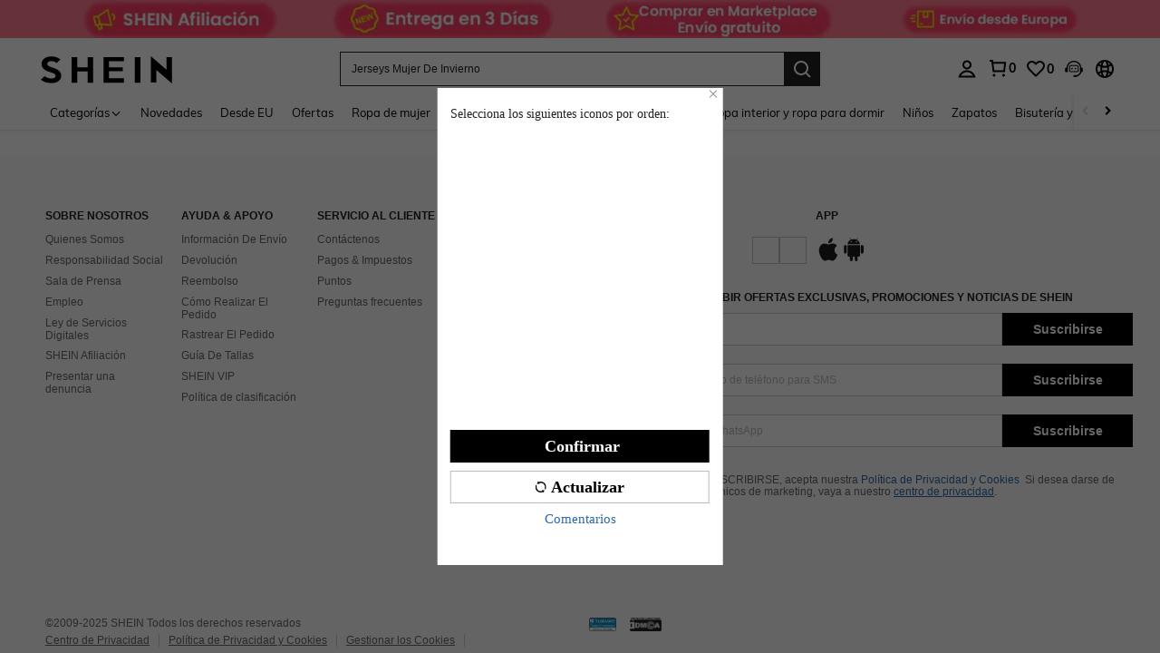

--- FILE ---
content_type: application/javascript; charset=UTF-8
request_url: https://es.shein.com/cdn-cgi/challenge-platform/scripts/jsd/main.js
body_size: 4769
content:
window._cf_chl_opt={uYln4:'g'};~function(i4,A,y,P,e,N,R,n){i4=o,function(G,b,iD,i3,O,H){for(iD={G:406,b:342,O:419,H:444,X:335,K:428,C:362,J:411,v:360,d:397,S:434,h:348,k:409},i3=o,O=G();!![];)try{if(H=-parseInt(i3(iD.G))/1*(-parseInt(i3(iD.b))/2)+parseInt(i3(iD.O))/3*(-parseInt(i3(iD.H))/4)+-parseInt(i3(iD.X))/5*(-parseInt(i3(iD.K))/6)+parseInt(i3(iD.C))/7*(parseInt(i3(iD.J))/8)+-parseInt(i3(iD.v))/9*(parseInt(i3(iD.d))/10)+parseInt(i3(iD.S))/11*(-parseInt(i3(iD.h))/12)+parseInt(i3(iD.k))/13,b===H)break;else O.push(O.shift())}catch(X){O.push(O.shift())}}(i,972590),A=this||self,y=A[i4(387)],P={},P[i4(422)]='o',P[i4(367)]='s',P[i4(402)]='u',P[i4(448)]='z',P[i4(443)]='n',P[i4(370)]='I',P[i4(450)]='b',e=P,A[i4(381)]=function(G,O,H,X,iK,iX,iH,i9,C,J,S,h,Q,U){if(iK={G:334,b:345,O:398,H:334,X:337,K:384,C:349,J:337,v:384,d:349,S:442,h:336,k:396,m:380,Q:359},iX={G:426,b:396,O:408},iH={G:346,b:375,O:417,H:332},i9=i4,null===O||void 0===O)return X;for(C=g(O),G[i9(iK.G)][i9(iK.b)]&&(C=C[i9(iK.O)](G[i9(iK.H)][i9(iK.b)](O))),C=G[i9(iK.X)][i9(iK.K)]&&G[i9(iK.C)]?G[i9(iK.J)][i9(iK.v)](new G[(i9(iK.d))](C)):function(W,ii,E){for(ii=i9,W[ii(iX.G)](),E=0;E<W[ii(iX.b)];W[E+1]===W[E]?W[ii(iX.O)](E+1,1):E+=1);return W}(C),J='nAsAaAb'.split('A'),J=J[i9(iK.S)][i9(iK.h)](J),S=0;S<C[i9(iK.k)];h=C[S],Q=c(G,O,h),J(Q)?(U=Q==='s'&&!G[i9(iK.m)](O[h]),i9(iK.Q)===H+h?K(H+h,Q):U||K(H+h,O[h])):K(H+h,Q),S++);return X;function K(W,E,i8){i8=o,Object[i8(iH.G)][i8(iH.b)][i8(iH.O)](X,E)||(X[E]=[]),X[E][i8(iH.H)](W)}},N=i4(378)[i4(432)](';'),R=N[i4(442)][i4(336)](N),A[i4(388)]=function(G,O,iq,io,H,X,K,C){for(iq={G:445,b:396,O:352,H:332,X:368},io=i4,H=Object[io(iq.G)](O),X=0;X<H[io(iq.b)];X++)if(K=H[X],'f'===K&&(K='N'),G[K]){for(C=0;C<O[H[X]][io(iq.b)];-1===G[K][io(iq.O)](O[H[X]][C])&&(R(O[H[X]][C])||G[K][io(iq.H)]('o.'+O[H[X]][C])),C++);}else G[K]=O[H[X]][io(iq.X)](function(J){return'o.'+J})},n=function(im,ik,ih,iS,iv,iG,b,O,H){return im={G:405,b:407},ik={G:369,b:369,O:332,H:369,X:369,K:439,C:358,J:358},ih={G:396},iS={G:396,b:358,O:346,H:375,X:417,K:346,C:417,J:363,v:332,d:363,S:369,h:332,k:369,m:346,Q:375,U:363,W:363,E:332,Y:363,F:332,s:332,L:332,I:439},iv={G:393,b:358},iG=i4,b=String[iG(im.G)],O={'h':function(X){return null==X?'':O.g(X,6,function(K,ib){return ib=o,ib(iv.G)[ib(iv.b)](K)})},'g':function(X,K,C,iO,J,S,Q,U,W,E,Y,F,s,L,I,i0,i1,i2){if(iO=iG,X==null)return'';for(S={},Q={},U='',W=2,E=3,Y=2,F=[],s=0,L=0,I=0;I<X[iO(iS.G)];I+=1)if(i0=X[iO(iS.b)](I),Object[iO(iS.O)][iO(iS.H)][iO(iS.X)](S,i0)||(S[i0]=E++,Q[i0]=!0),i1=U+i0,Object[iO(iS.K)][iO(iS.H)][iO(iS.X)](S,i1))U=i1;else{if(Object[iO(iS.O)][iO(iS.H)][iO(iS.C)](Q,U)){if(256>U[iO(iS.J)](0)){for(J=0;J<Y;s<<=1,K-1==L?(L=0,F[iO(iS.v)](C(s)),s=0):L++,J++);for(i2=U[iO(iS.J)](0),J=0;8>J;s=i2&1.87|s<<1,L==K-1?(L=0,F[iO(iS.v)](C(s)),s=0):L++,i2>>=1,J++);}else{for(i2=1,J=0;J<Y;s=i2|s<<1.11,L==K-1?(L=0,F[iO(iS.v)](C(s)),s=0):L++,i2=0,J++);for(i2=U[iO(iS.d)](0),J=0;16>J;s=i2&1|s<<1,K-1==L?(L=0,F[iO(iS.v)](C(s)),s=0):L++,i2>>=1,J++);}W--,0==W&&(W=Math[iO(iS.S)](2,Y),Y++),delete Q[U]}else for(i2=S[U],J=0;J<Y;s=1&i2|s<<1,K-1==L?(L=0,F[iO(iS.h)](C(s)),s=0):L++,i2>>=1,J++);U=(W--,W==0&&(W=Math[iO(iS.k)](2,Y),Y++),S[i1]=E++,String(i0))}if(''!==U){if(Object[iO(iS.m)][iO(iS.Q)][iO(iS.C)](Q,U)){if(256>U[iO(iS.U)](0)){for(J=0;J<Y;s<<=1,L==K-1?(L=0,F[iO(iS.h)](C(s)),s=0):L++,J++);for(i2=U[iO(iS.W)](0),J=0;8>J;s=1&i2|s<<1,K-1==L?(L=0,F[iO(iS.h)](C(s)),s=0):L++,i2>>=1,J++);}else{for(i2=1,J=0;J<Y;s=i2|s<<1.94,K-1==L?(L=0,F[iO(iS.E)](C(s)),s=0):L++,i2=0,J++);for(i2=U[iO(iS.Y)](0),J=0;16>J;s=s<<1|1.09&i2,K-1==L?(L=0,F[iO(iS.F)](C(s)),s=0):L++,i2>>=1,J++);}W--,0==W&&(W=Math[iO(iS.k)](2,Y),Y++),delete Q[U]}else for(i2=S[U],J=0;J<Y;s=1&i2|s<<1,K-1==L?(L=0,F[iO(iS.h)](C(s)),s=0):L++,i2>>=1,J++);W--,0==W&&Y++}for(i2=2,J=0;J<Y;s=s<<1.32|1.02&i2,L==K-1?(L=0,F[iO(iS.s)](C(s)),s=0):L++,i2>>=1,J++);for(;;)if(s<<=1,K-1==L){F[iO(iS.L)](C(s));break}else L++;return F[iO(iS.I)]('')},'j':function(X,iw,iA){return iw={G:363},iA=iG,null==X?'':''==X?null:O.i(X[iA(ih.G)],32768,function(K,iy){return iy=iA,X[iy(iw.G)](K)})},'i':function(X,K,C,iP,J,S,Q,U,W,E,Y,F,s,L,I,i0,i2,i1){for(iP=iG,J=[],S=4,Q=4,U=3,W=[],F=C(0),s=K,L=1,E=0;3>E;J[E]=E,E+=1);for(I=0,i0=Math[iP(ik.G)](2,2),Y=1;i0!=Y;i1=s&F,s>>=1,0==s&&(s=K,F=C(L++)),I|=(0<i1?1:0)*Y,Y<<=1);switch(I){case 0:for(I=0,i0=Math[iP(ik.G)](2,8),Y=1;Y!=i0;i1=s&F,s>>=1,0==s&&(s=K,F=C(L++)),I|=(0<i1?1:0)*Y,Y<<=1);i2=b(I);break;case 1:for(I=0,i0=Math[iP(ik.b)](2,16),Y=1;Y!=i0;i1=s&F,s>>=1,0==s&&(s=K,F=C(L++)),I|=Y*(0<i1?1:0),Y<<=1);i2=b(I);break;case 2:return''}for(E=J[3]=i2,W[iP(ik.O)](i2);;){if(L>X)return'';for(I=0,i0=Math[iP(ik.G)](2,U),Y=1;Y!=i0;i1=F&s,s>>=1,s==0&&(s=K,F=C(L++)),I|=(0<i1?1:0)*Y,Y<<=1);switch(i2=I){case 0:for(I=0,i0=Math[iP(ik.H)](2,8),Y=1;Y!=i0;i1=F&s,s>>=1,s==0&&(s=K,F=C(L++)),I|=(0<i1?1:0)*Y,Y<<=1);J[Q++]=b(I),i2=Q-1,S--;break;case 1:for(I=0,i0=Math[iP(ik.X)](2,16),Y=1;i0!=Y;i1=F&s,s>>=1,0==s&&(s=K,F=C(L++)),I|=Y*(0<i1?1:0),Y<<=1);J[Q++]=b(I),i2=Q-1,S--;break;case 2:return W[iP(ik.K)]('')}if(S==0&&(S=Math[iP(ik.b)](2,U),U++),J[i2])i2=J[i2];else if(i2===Q)i2=E+E[iP(ik.C)](0);else return null;W[iP(ik.O)](i2),J[Q++]=E+i2[iP(ik.J)](0),S--,E=i2,S==0&&(S=Math[iP(ik.H)](2,U),U++)}}},H={},H[iG(im.b)]=O.h,H}(),T();function x(iU,iZ,G){return iU={G:354,b:350},iZ=i4,G=A[iZ(iU.G)],Math[iZ(iU.b)](+atob(G.t))}function V(G,b,is,iF,iY,iE,it,O,H,X){is={G:354,b:423,O:440,H:365,X:341,K:446,C:414,J:440,v:416,d:399,S:451,h:437,k:391,m:366,Q:390,U:449,W:449,E:340,Y:340,F:447,s:407,L:331},iF={G:441},iY={G:376,b:376,O:433,H:371},iE={G:437},it=i4,O=A[it(is.G)],console[it(is.b)](A[it(is.O)]),H=new A[(it(is.H))](),H[it(is.X)](it(is.K),it(is.C)+A[it(is.J)][it(is.v)]+it(is.d)+O.r),O[it(is.S)]&&(H[it(is.h)]=5e3,H[it(is.k)]=function(ig){ig=it,b(ig(iE.G))}),H[it(is.m)]=function(iN){iN=it,H[iN(iY.G)]>=200&&H[iN(iY.b)]<300?b(iN(iY.O)):b(iN(iY.H)+H[iN(iY.G)])},H[it(is.Q)]=function(iR){iR=it,b(iR(iF.G))},X={'t':x(),'lhr':y[it(is.U)]&&y[it(is.W)][it(is.E)]?y[it(is.U)][it(is.Y)]:'','api':O[it(is.S)]?!![]:![],'payload':G},H[it(is.F)](n[it(is.s)](JSON[it(is.L)](X)))}function i(o4){return o4='createElement,display: none,object,log,sid,isArray,sort,errorInfoObject,42ViIyAA,[native code],chlApiRumWidgetAgeMs,/b/ov1/0.4716992726935657:1766304671:m_8QuqWTgK_WLeOmjorZxKnZTRbnpeYCy0SaZdeC2Y4/,split,success,484gxqfGU,readyState,loading,timeout,contentDocument,join,_cf_chl_opt,xhr-error,includes,number,7242116dTejeW,keys,POST,send,symbol,location,boolean,api,navigator,getPrototypeOf,chctx,stringify,push,appendChild,Object,229435GrfDfk,bind,Array,Function,body,href,open,62330RkjuPp,chlApiUrl,catch,getOwnPropertyNames,prototype,function,379932KOyfpy,Set,floor,detail,indexOf,iframe,__CF$cv$params,TbVa1,source,random,charAt,d.cookie,5764653YKVFpC,HkTQ2,64743kGGLLH,charCodeAt,tabIndex,XMLHttpRequest,onload,string,map,pow,bigint,http-code:,event,msg,clientInformation,hasOwnProperty,status,contentWindow,_cf_chl_opt;mhsH6;xkyRk9;FTrD2;leJV9;BCMtt1;sNHpA9;GKPzo4;AdbX0;REiSI4;xriGD7;jwjCc3;agiDh2;MQCkM2;mlwE4;kuIdX1;aLEay4;cThi2,cloudflare-invisible,isNaN,mlwE4,postMessage,chlApiSitekey,from,parent,toString,document,kuIdX1,jsd,onerror,ontimeout,gwUy0,nZ2mFTbo3tWH56lhx1e7gIywOEKXj$GAU8vRVfcCriPMzL4QNdq9JYu+SBs0kpDa-,onreadystatechange,now,length,10QKsJDS,concat,/jsd/oneshot/d39f91d70ce1/0.4716992726935657:1766304671:m_8QuqWTgK_WLeOmjorZxKnZTRbnpeYCy0SaZdeC2Y4/,addEventListener,kgZMo4,undefined,chlApiClientVersion,style,fromCharCode,47BSgpty,CdgEragU,splice,16194087sYfQTi,error,1544yqemNV,/invisible/jsd,DOMContentLoaded,/cdn-cgi/challenge-platform/h/,removeChild,uYln4,call,error on cf_chl_props,3PTEMJW'.split(','),i=function(){return o4},i()}function B(H,X,iI,ip,K,C,J,v,d,S,h,k){if(iI={G:373,b:410,O:354,H:414,X:440,K:416,C:431,J:412,v:365,d:341,S:446,h:437,k:391,m:383,Q:440,U:392,W:343,E:440,Y:355,F:430,s:401,L:403,I:361,a:427,l:330,i0:356,i1:389,i2:447,ia:407},ip=i4,!M(.01))return![];C=(K={},K[ip(iI.G)]=H,K[ip(iI.b)]=X,K);try{J=A[ip(iI.O)],v=ip(iI.H)+A[ip(iI.X)][ip(iI.K)]+ip(iI.C)+J.r+ip(iI.J),d=new A[(ip(iI.v))](),d[ip(iI.d)](ip(iI.S),v),d[ip(iI.h)]=2500,d[ip(iI.k)]=function(){},S={},S[ip(iI.m)]=A[ip(iI.Q)][ip(iI.U)],S[ip(iI.W)]=A[ip(iI.E)][ip(iI.Y)],S[ip(iI.F)]=A[ip(iI.E)][ip(iI.s)],S[ip(iI.L)]=A[ip(iI.X)][ip(iI.I)],h=S,k={},k[ip(iI.a)]=C,k[ip(iI.l)]=h,k[ip(iI.i0)]=ip(iI.i1),d[ip(iI.i2)](n[ip(iI.ia)](k))}catch(m){}}function Z(G,O,iV,i5){return iV={G:338,b:338,O:346,H:386,X:417,K:352,C:429},i5=i4,O instanceof G[i5(iV.G)]&&0<G[i5(iV.b)][i5(iV.O)][i5(iV.H)][i5(iV.X)](O)[i5(iV.K)](i5(iV.C))}function g(G,ij,i7,O){for(ij={G:398,b:445,O:329},i7=i4,O=[];G!==null;O=O[i7(ij.G)](Object[i7(ij.b)](G)),G=Object[i7(ij.O)](G));return O}function j(O,H,o3,ir,X,K,C){if(o3={G:379,b:451,O:433,H:356,X:424,K:372,C:385,J:382,v:424,d:410,S:351},ir=i4,X=ir(o3.G),!O[ir(o3.b)])return;H===ir(o3.O)?(K={},K[ir(o3.H)]=X,K[ir(o3.X)]=O.r,K[ir(o3.K)]=ir(o3.O),A[ir(o3.C)][ir(o3.J)](K,'*')):(C={},C[ir(o3.H)]=X,C[ir(o3.v)]=O.r,C[ir(o3.K)]=ir(o3.d),C[ir(o3.S)]=H,A[ir(o3.C)][ir(o3.J)](C,'*'))}function T(o2,o1,il,iM,G,b,O,H,X){if(o2={G:354,b:451,O:435,H:436,X:400,K:413,C:394},o1={G:435,b:436,O:394},il={G:418},iM=i4,G=A[iM(o2.G)],!G)return;if(!D())return;(b=![],O=G[iM(o2.b)]===!![],H=function(iu,K){if(iu=iM,!b){if(b=!![],!D())return;K=f(),V(K.r,function(C){j(G,C)}),K.e&&B(iu(il.G),K.e)}},y[iM(o2.O)]!==iM(o2.H))?H():A[iM(o2.X)]?y[iM(o2.X)](iM(o2.K),H):(X=y[iM(o2.C)]||function(){},y[iM(o2.C)]=function(ix){ix=iM,X(),y[ix(o1.G)]!==ix(o1.b)&&(y[ix(o1.O)]=X,H())})}function f(iJ,iz,O,H,X,K,C){iz=(iJ={G:420,b:353,O:404,H:421,X:364,K:339,C:333,J:377,v:374,d:452,S:438,h:339,k:415},i4);try{return O=y[iz(iJ.G)](iz(iJ.b)),O[iz(iJ.O)]=iz(iJ.H),O[iz(iJ.X)]='-1',y[iz(iJ.K)][iz(iJ.C)](O),H=O[iz(iJ.J)],X={},X=mlwE4(H,H,'',X),X=mlwE4(H,H[iz(iJ.v)]||H[iz(iJ.d)],'n.',X),X=mlwE4(H,O[iz(iJ.S)],'d.',X),y[iz(iJ.h)][iz(iJ.k)](O),K={},K.r=X,K.e=null,K}catch(J){return C={},C.r={},C.e=J,C}}function c(G,O,H,iT,i6,X){i6=(iT={G:344,b:337,O:425,H:347},i4);try{return O[H][i6(iT.G)](function(){}),'p'}catch(K){}try{if(O[H]==null)return void 0===O[H]?'u':'x'}catch(C){return'i'}return G[i6(iT.b)][i6(iT.O)](O[H])?'a':O[H]===G[i6(iT.b)]?'C':!0===O[H]?'T':!1===O[H]?'F':(X=typeof O[H],i6(iT.H)==X?Z(G,O[H])?'N':'f':e[X]||'?')}function D(iW,ic,G,b,O){return iW={G:350,b:395},ic=i4,G=3600,b=x(),O=Math[ic(iW.G)](Date[ic(iW.b)]()/1e3),O-b>G?![]:!![]}function o(z,G,b){return b=i(),o=function(O,A,y){return O=O-329,y=b[O],y},o(z,G)}function M(G,iQ,ie){return iQ={G:357},ie=i4,Math[ie(iQ.G)]()<G}}()

--- FILE ---
content_type: application/javascript
request_url: https://sc.ltwebstatic.com/she_dist/assets/runtime-9f7fd1fe3876287c.js
body_size: 20267
content:
(()=>{"use strict";var e,c,a,d,f,b,t,n,r,o,i={},s={};function v(e){var c=s[e];if(void 0!==c)return c.exports;var a=s[e]={id:e,loaded:!1,exports:{}};return i[e].call(a.exports,a,a.exports,v),a.loaded=!0,a.exports}v.m=i,v.amdO={},e="function"==typeof Symbol?Symbol("webpack queues"):"__webpack_queues__",c="function"==typeof Symbol?Symbol("webpack exports"):"__webpack_exports__",a="function"==typeof Symbol?Symbol("webpack error"):"__webpack_error__",d=e=>{e&&e.d<1&&(e.d=1,e.forEach((e=>e.r--)),e.forEach((e=>e.r--?e.r++:e())))},v.a=(f,b,t)=>{var n;t&&((n=[]).d=-1);var r,o,i,s=new Set,v=f.exports,l=new Promise(((e,c)=>{i=c,o=e}));l[c]=v,l[e]=e=>(n&&e(n),s.forEach(e),l.catch((e=>{}))),f.exports=l,b((f=>{var b;r=(f=>f.map((f=>{if(null!==f&&"object"==typeof f){if(f[e])return f;if(f.then){var b=[];b.d=0,f.then((e=>{t[c]=e,d(b)}),(e=>{t[a]=e,d(b)}));var t={};return t[e]=e=>e(b),t}}var n={};return n[e]=e=>{},n[c]=f,n})))(f);var t=()=>r.map((e=>{if(e[a])throw e[a];return e[c]})),o=new Promise((c=>{(b=()=>c(t)).r=0;var a=e=>e!==n&&!s.has(e)&&(s.add(e),e&&!e.d&&(b.r++,e.push(b)));r.map((c=>c[e](a)))}));return b.r?o:t()}),(e=>(e?i(l[a]=e):o(v),d(n)))),n&&n.d<0&&(n.d=0)},f=[],v.O=(e,c,a,d)=>{if(!c){var b=1/0;for(o=0;o<f.length;o++){for(var[c,a,d]=f[o],t=!0,n=0;n<c.length;n++)(!1&d||b>=d)&&Object.keys(v.O).every((e=>v.O[e](c[n])))?c.splice(n--,1):(t=!1,d<b&&(b=d));if(t){f.splice(o--,1);var r=a();void 0!==r&&(e=r)}}return e}d=d||0;for(var o=f.length;o>0&&f[o-1][2]>d;o--)f[o]=f[o-1];f[o]=[c,a,d]},v.F={},v.E=e=>{Object.keys(v.F).map((c=>{v.F[c](e)}))},v.n=e=>{var c=e&&e.__esModule?()=>e.default:()=>e;return v.d(c,{a:c}),c},t=Object.getPrototypeOf?e=>Object.getPrototypeOf(e):e=>e.__proto__,v.t=function(e,c){if(1&c&&(e=this(e)),8&c)return e;if("object"==typeof e&&e){if(4&c&&e.__esModule)return e;if(16&c&&"function"==typeof e.then)return e}var a=Object.create(null);v.r(a);var d={};b=b||[null,t({}),t([]),t(t)];for(var f=2&c&&e;"object"==typeof f&&!~b.indexOf(f);f=t(f))Object.getOwnPropertyNames(f).forEach((c=>d[c]=()=>e[c]));return d.default=()=>e,v.d(a,d),a},v.d=(e,c)=>{for(var a in c)v.o(c,a)&&!v.o(e,a)&&Object.defineProperty(e,a,{enumerable:!0,get:c[a]})},v.f={},v.e=e=>Promise.all(Object.keys(v.f).reduce(((c,a)=>(v.f[a](e,c),c)),[])),v.u=e=>43212===e?"core-vendors-33f3d38194cfaae3.js":89740===e?"lib-polyfill-28b7cdd5642e2323.js":95644===e?e+"-04f01fe22c6be4d3.js":15443===e?e+"-66b72579a58eb20c.js":69153===e?e+"-b288570c412fa4b6.js":52074===e?"lib-lodash-9e773d9a8f283070.js":14815===e?e+"-3308532eec010dc4.js":7526===e?"lib-sui-7eac81b86d3b06bd.js":76979===e?"swiper-404f5939fffa40dd.js":65264===e?e+"-a2dd2ab4c6557201.js":4946===e?"4946-37a40e319d845970.js":6518===e?"6518-0915f9f5cee98aa0.js":30079===e?e+"-82361923787152c3.js":32886===e?e+"-c30354f86593243f.js":18781===e?e+"-8f2fa4edc4381949.js":47375===e?e+"-4fc3c313ef3ee8c4.js":26372===e?e+"-50d835050a0ec8f6.js":51977===e?e+"-c8cad708b7a54f6c.js":30846===e?e+"-0cb1234503a874ef.js":20615===e?e+"-faba957280e2e8f3.js":76734===e?e+"-8b2e298aa6e92cde.js":12069===e?e+"-5e95e1032e897fd0.js":52785===e?e+"-b97383b500563437.js":94663===e?e+"-3db5e46220f7076c.js":70780===e?e+"-633a9c340d223642.js":10752===e?e+"-ba90f82b6fa9f63c.js":33155===e?e+"-fbc5f73a5cfeca98.js":63952===e?e+"-8a18eee7eed99673.js":9760===e?"9760-35498441923c8be9.js":27678===e?e+"-547cbb3cc0298f69.js":934===e?"934-a1c7fa0da7fa0b99.js":22154===e?e+"-740b23f0293cfdbe.js":56489===e?e+"-fd3f22372f904a27.js":74790===e?e+"-95dd6c69ebe03aac.js":24673===e?e+"-330515a32c80260b.js":16469===e?e+"-28cd9bc0a63ae1b8.js":74479===e?e+"-707de73393793eef.js":19675===e?e+"-c84b4a14db073ff6.js":22256===e?"cnchar-15dfd521cc421516.js":77754===e?e+"-282d709f2acec437.js":58469===e?e+"-7abc1104310e94d8.js":13399===e?e+"-c95ae375c72b159c.js":47085===e?e+"-aac08cb9264bfa45.js":74425===e?"jsencrypt-c0ff17f57a41a33d.js":39340===e?e+"-50f139df88f08e22.js":8261===e?"8261-36064a3763cc9e10.js":47153===e?e+"-5dac41f50e6593fb.js":69916===e?e+"-d1ad6ca35edf8b9e.js":97204===e?e+"-92475aa5222a0b23.js":32168===e?e+"-40086d1706cc6834.js":95575===e?e+"-62fe8b29676983e2.js":51144===e?e+"-972a3f06c3863acf.js":38156===e?e+"-31b6612be8d26558.js":29796===e?e+"-754314c8c305d37f.js":89433===e?e+"-68be21c2dd1bc0bb.js":24309===e?e+"-e9c7f9f6004c77db.js":74216===e?e+"-2ddccbb581115536.js":87633===e?e+"-94cdb87a7ef2b603.js":97653===e?e+"-e3c08dc88114826f.js":81308===e?e+"-4c5c1fbbc35d297a.js":68658===e?e+"-f515c6ca52728f77.js":7885===e?"schttp-chunk-1a3a6c9877621ea6.js":44829===e?e+"-3c43e3fa1f3b9a22.js":52866===e?e+"-9836e6514d98fec0.js":35024===e?e+"-03d3fbacab03a7ca.js":15300===e?e+"-b03f9341758e6076.js":17402===e?e+"-2c4a7ecd0cab8ea8.js":13237===e?e+"-ec22dd87da33d120.js":63251===e?e+"-04db0393bf35c715.js":40004===e?e+"-9b58703dcc0e4b4e.js":36999===e?e+"-6b6cf5da30ae8428.js":42688===e?e+"-bbc26c76682b293e.js":98478===e?e+"-126454ceeece548e.js":13938===e?e+"-b8d8d58f04a4cecb.js":77898===e?e+"-fab3cdd57c771d4f.js":54779===e?e+"-a797773c07cc2d8a.js":54608===e?"Return_Proof_Chunk-571ac6b4dffe9a8c.js":17445===e?"async-returnpayments-8a7a685124768a2a.js":82680===e?e+"-47d75842ba9f566b.js":6770===e?"6770-6d4c7adcc0098d55.js":45987===e?e+"-5fb09ba450e71e04.js":95283===e?e+"-fadde90672eda466.js":3134===e?"3134-b68fddb5b5a3fdad.js":27854===e?e+"-cbb4a32b45402064.js":98991===e?e+"-63fd1e0a06efd1e9.js":40976===e?e+"-aa3035cb351c37ee.js":64760===e?e+"-39ad4ac95a5105e0.js":67030===e?e+"-b6d01aa39b3b1c7d.js":45370===e?e+"-a320a5c2f52909f5.js":77252===e?e+"-5b730c7acd2ed295.js":95567===e?"recommend-0092677e9a953874.js":60320===e?e+"-e9dc2f7c339b6f21.js":68119===e?e+"-4f6ca4b0030fe136.js":16114===e?e+"-96d78995d47e5239.js":85283===e?e+"-3ee794c3df829e73.js":3874===e?"3874-4e3cee061541189d.js":87272===e?e+"-df97000c2f127a45.js":2193===e?"2193-04775a3813c1158a.js":49867===e?e+"-b287c241f53d4523.js":81011===e?e+"-62ef09135ca47ecc.js":79895===e?e+"-fa8a5986f1fcdc0b.js":({53:"checkoutv2-quick-ship-dialog",62:"event-center-116",121:"event-center-54",151:"client-monitor",433:"event-center-292",730:"event-center-8",1036:"event-center-82",1059:"event-center-364",1596:"checkoutv2-select-shipping-list",1856:"event-center-442",2194:"lucky-game-golden-egg",2225:"lucky-game-gacha",2311:"event-center-70",2443:"ccc-subscribe",2518:"shein-business-address",3248:"checkoutv2-no-address-write",3518:"cart-group-intercept",3818:"plv2_FlowAd_AppCcc",3967:"event-center-file-19",4087:"cartv2_bottom_content",4262:"event-center-26",4516:"event-center-6",4949:"event-center-file-35",4966:"event-center-196",5478:"event-center-264",5708:"main-pic-size-guide",5720:"event-center-428",5767:"cartv2_soldOutItemDialog",5910:"checkoutv2-dialog-address-tips",6097:"event-center-76",6397:"event-center-403",7416:"act-daily-new",7665:"event-center-366",7728:"main-pic-mask-layer",7806:"event-center-390",7849:"event-center-120",8016:"ProductIntroAgeLimit",8298:"event-center-268",8357:"event-center-252",8709:"bff-ccc-store-coupon-list",8752:"event-center-190",8901:"event-center-58",9199:"bot-mask",9631:"bff-ccc-store-vertical-items",10247:"actThemeEditor",10583:"checkoutv2-payment-dialog",10669:"event-center-124",10868:"event-center-24",11228:"bff-h1-carousel",11275:"event-center-333",11408:"product-intro-user-manual-drawer",11533:"event-center-384",11572:"event-center-194",11594:"checkoutv2-activity-popover-saver-card",11909:"Bs_Home_Address",12084:"event-center-266",12254:"TaskCenterAddCart",12347:"event-center-144",12607:"cartv2_top_part",12625:"event-center-98",12687:"event-center-52",12710:"event-center-310",12843:"event-center-405",13199:"event-center-214",13325:"actInfo",13532:"event-center-158",13579:"actCoupon",13762:"abt_debug_app",14168:"comment-size",14203:"bff-ccc-store-category-recommend",14807:"horizontal-anchor",15533:"act-collocation",15921:"comment-rate",16058:"cart-low-price-user-add-item",16250:"cartv2-cart-incentive-drawer",16411:"event-center-92",16434:"event-center-350",16661:"comment-report",16985:"event-center-212",17253:"checkoutv2-ship-method-popup",17318:"event-center-152",17478:"event-center-336",17537:"cartv2_negativeInfoDialog",17838:"event-center-286",17839:"bff-ccc-store-video",17868:"actProductDescription",17900:"event-center-240",17925:"checkoutv2-recommend-store-address",18030:"event-center-174",18092:"event-center-132",19044:"cartv2_dialog",19046:"event-center-400",19293:"event-center-50",19316:"event-center-312",19805:"event-center-216",19881:"checkoutv2-limit-goods-dialog",19992:"actBrowsetask",20231:"event-center-360",20311:"cartv2_pick_item",20565:"TaskCenterBrowse",20658:"event-center-123",20854:"bff-ccc-one-third",20857:"event-center-21",20891:"ccc-newuser-package",20988:"ccc-one-second",21623:"event-center-409",21624:"event-center-280",21816:"event-center-172",21939:"actCarousel",22016:"ccc-coupon-list",22117:"event-center-348",22230:"event-center-44",22408:"act-gacha",22771:"ccc-lowest-price",23137:"ccc-text-edit",23677:"event-center-25",24506:"event-center-246",24803:"event-center-438",24842:"checkoutv2-delivery-time",24872:"ccc-store-multi-slide",25050:"event-center-48",25109:"event-center-72",25123:"pre-online-help-module",25237:"bff-ccc-horizontal-items",25485:"cartv2-all-discount-detail-content",25519:"event-center-311",25929:"event-center-432",26016:"event-center-42",26196:"event-center-378",26308:"bff-ccc-product-items",26370:"new-outfit-entry",26943:"bff-ccc-store-hot-searchterm-recommend",27004:"comment-point-program",27250:"actVideo",27409:"checkoutv2-payment-loading",27474:"event-center-440",27846:"actAnchor",28139:"notification-bindPop",28292:"event-center-248",28680:"cutton-source-image-drawer",28749:"event-center-436",28836:"event-center-46",28859:"event-center-320",28895:"event-center-78",29048:"goods-detail-btf",29145:"OrderDetail_Async_Chunk",29305:"event-center-317",29585:"event-center-file-17",29681:"event-center-128",29880:"event-center-28",30171:"main-pic-property",30545:"event-center-388",30584:"event-center-198",30715:"actCalendar",31359:"event-center-140",31594:"actProductList",31684:"actSheinXList",31914:"bot-mask-chat",32125:"event-center-313",32211:"event-center-218",32565:"comment-images",32596:"checkoutv2-order-detail-drawer",32922:"ccc-ranking-list",33050:"shipping-method-add-item",33149:"store-page-store-app-bff",33467:"event-center-122",33583:"ccc-calendar",33704:"checkoutv2-coupon-gift-add-dialog",33737:"event-center-32",34049:"event-center-230",34247:"actCounter",34365:"actLuckyGame",34372:"actText",34542:"event-center-318",34652:"event-center-60",34688:"ccc-shein-x-list",34926:"product_list_flow",34953:"event-center-274",35145:"event-center-146",35200:"cartv2-promotion-interception-dialog-v2",35423:"event-center-96",35446:"event-center-354",35485:"bff-ccc-sideslip-image",35823:"act-timeout",35993:"ToyWarnDialog",36187:"oneclick-recommend-bff",36436:"backup-onetrust",36972:"actImgCarousel",37114:"event-center-file-1",37301:"ccc-club-promotion",37487:"easemob-channel",37753:"bff-store-single-activity-banner",37882:"event-center-329",38083:"style-gallery",38266:"event-center-358",38327:"customer-reviews-image-modal",39232:"event-center-352",39283:"event-center-100",39450:"event-center-413",39525:"RankItemImgSweeping",39853:"checkoutv2-address-list",40504:"actFlashSale",40636:"event-center-284",40844:"thriftyFindProductCardMaskLayer",41258:"event-center-66",41422:"event-center-372",41495:"checkoutv2-switch-card-drawer",41816:"bff-ccc-static-image",41944:"energy-tag",42052:"event-center-356",42134:"main-pic-locate-labels",42603:"event-center-210",43518:"event-center-242",43884:"bff-ccc-store-daily-new",44186:"map-search-drawer",44253:"checkoutv2-checkout-dialog",44568:"bff-ccc-store-single-product",44622:"login-module-bff",44667:"follow-success-dialog",44806:"act-cross",44845:"event-center-168",44863:"local-tag",44973:"checkoutv2-insurance-dialog",45044:"event-center-68",45208:"event-center-374",45653:"event-center-414",45789:"act-img-goods-carousel",45875:"global-privay-module",45889:"event-center-102",45948:"OrdersDetail_Async_Chunk",45998:"checkoutv2-activity-popover-coupon",46339:"main-pic-belt",46409:"event-center-119",46412:"storeProductCardMaskLayer",46580:"ccc-store-card-list",46637:"robot-action-dialog",46679:"add_on_v2",46680:"cod-verify-free-popup-module",46990:"event-center-file-25",47242:"event-center-282",47529:"ccc-brand-recommend",47871:"event-center-324",48146:"ccc-daily-new-items",48214:"TypePromotion",48360:"event-center-208",48963:"event-center-38",49024:"actImage",49346:"ccc-news-section",49675:"event-center-108",49700:"top-banner-hot-zone",49863:"login-commonDialogs",49953:"act-golden-egg",50009:"actVote",50295:"ProductIntroFloorPrice",50411:"comment-translate",50776:"event-center-file-23",50793:"event-center-182",51136:"checkoutv2-back-tips",51312:"checkoutv2-sfs-profuct-drawer",51473:"checkoutv2-cod-verify-popup",51547:"event-center-430",51634:"event-center-40",51657:"event-center-322",52059:"act-lucky-diwali",52080:"actMultiGraph",52146:"event-center-202",52479:"event-center-126",52909:"event-center-36",52954:"one-eight-coupon-package-image-hot-zone",53061:"event-center-234",53225:"event-center-418",53283:"OrdersList_Async_Chunk",53320:"act-lucky-wheel",53374:"common-header",53613:"event-center-186",53908:"CustomerContainer",54125:"event-center-270",54278:"LoadTipsContainer",54317:"event-center-142",54477:"event-center-326",54562:"event-center-file-29",54888:"ccc-store-category-recommend",54923:"ccc-store-multi-slide-card",55227:"checkoutv2-tax-relief",55285:"bff-category-recommend-placeholder",55432:"event-center-110",55668:"ccc-shein-x-vote",55803:"event-center-298",55805:"act-gacha-new",56126:"event-center-file-5",56406:"event-center-88",56718:"bff-ccc-store-rank-hot-sale",56797:"ToyWarnList",57251:"event-center-166",57387:"bff-store-sideslip-image",57495:"goods-detail-reviews",57965:"bot-mask-pendOrder",58537:"event-center-308",59226:"event-center-84",59355:"event-center-30",59457:"bff-ccc-store-discount-products-recommend",59671:"main-pic-enlarge-picture",59863:"bff-ccc-vertical-items",60071:"event-center-162",60270:"event-center-62",60571:"event-center-276",60633:"event-center-238",60659:"CommonHeader",60661:"actImageText",60837:"checkoutv2-activity-popover-low-inventory",60930:"cartv2-checkout",61090:"event-center-422",61296:"ccc-multi-text",62085:"bff-ccc-super-deals",62093:"carousel-image",62140:"pay-success-recommend",62192:"bff-ccc-store-collocation-display",62248:"event-center-411",62497:"ccc-sideslip-image",62551:"product-addItem-drawer",62560:"wishFilter",62642:"bff-store-brand-recommend",63176:"event-center-396",63220:"left-pic-items",63698:"event-center-file-9",63727:"event-center-258",63857:"event-center-164",63902:"ccc-horizontal-items",64009:"bff-ccc-store-follow",64056:"event-center-64",64082:"tpm-sources-globals",64105:"event-center-file-39",64220:"event-center-370",64901:"event-center-106",65198:"checkoutv2-quick-payment-drawer",65672:"tpm-sources-pay_success",65677:"multi-rate",65977:"bff-store-category-display",66019:"event-center-188",66165:"flash-sale",66204:"main-pic-measurement",66390:"event-center-220",66515:"ccc-product-recommend",66883:"event-center-328",67859:"store-comment-new",68451:"event-center-412",69344:"event-center-33",69543:"event-center-148",69788:"event-center-file-27",69813:"event-center-14",70113:"event-center-429",70176:"event-center-226",70234:"product-intro-cat-selection-tag-drawer",70473:"main-pic-video-player",70539:"cccx-sbc-sale",70559:"event-center-434",70826:"event-center-376",71029:"event-center-296",71031:"actRankList",71071:"bff-ccc-ranking-entrance",71158:"event-center-206",71271:"event-center-416",71558:"checkoutv2-activity-popover-prime-club",71653:"checkoutv2-multi-mall-mutex-dialog",72512:"ccc-draw-spin",72688:"event-center-154",72836:"bff-ccc-store-shop-activity",72848:"event-center-330",72859:"notification-bffBindPop",72996:"event-center-222",73462:"event-center-138",73763:"event-center-302",73917:"act-lucky-wheel-new",74290:"ccc-countdown",74301:"checkoutv2-freeze-tips-and-goods",74444:"event-center-114",74944:"event-center-200",75071:"cutton-source-details-drawer",75154:"cartv2-summary-cancel-order",75321:"checkoutv2-double-confirm-dialog",75508:"event-center-150",75668:"event-center-334",75673:"un-follow-dialog",75702:"bff-store-activity-banner",75797:"event-center-278",75859:"event-center-232",76282:"event-center-134",76394:"event-center-file-21",76583:"event-center-306",76854:"actToast",76912:"ccc-vertical-items",76988:"signup-module",77100:"store_Address_bff",77186:"event-center-178",77236:"event-center-402",77367:"checkoutv2-guaranteed-delivery",77385:"event-center-18",77487:"event-center-342",78166:"checkoutv2-activity-popover-lowest-price",78238:"event-center-80",78261:"event-center-362",78348:"act-item-list",78367:"event-center-34",78632:"one-click-pay-module",78679:"event-center-236",78924:"event-center-file-7",79331:"event-center-file-33",79449:"act-premium",79583:"event-center-272",80102:"event-center-426",80672:"ccc-ranking-entrance",80700:"checkoutv2-shipping-fee-popup",81050:"event-center-112",81273:"event-center-344",81389:"CommonFooter",82016:"event-center-118",82024:"event-center-86",82047:"event-center-368",82151:"event-center-file-37",82188:"event-center-392",82503:"ccc-survey",82622:"event-center-17",82739:"event-center-254",82869:"event-center-160",83327:"main-pic-drawer",83377:"lucky-game-diwali",83386:"product-intro-appexclusive-dis",83439:"event-center-401",83888:"event-center-420",84093:"event-center-340",84301:"ccc-text-list",84747:"checkoutv2-activity-popover-promotion",84878:"ccc-pk",85006:"ccc-video",85154:"checkoutv2-store-address-limit",85250:"event-center-22",85269:"act-lucky-draw",85915:"event-center-382",85937:"event-center-file-31",85954:"event-center-192",86223:"one-third-component",86297:"flow_store_following",86440:"product-intro-ingredients-drawer",86466:"event-center-260",86542:"checkoutv2-address-write",86708:"event-center-424",86797:"homeSuggestedSalePrice",87225:"event-center-407",87568:"comment-time",87642:"bff-ccc-store-category-brand-item",87894:"cartv2_soldOutDialog",88222:"event-center-228",88516:"event-center-37",88575:"event-center-386",88620:"ccc-store-single-card",88794:"event-center-394",88942:"checkoutv2-dialog-tw-address-guide",88960:"bff-ccc-store-flash-sale",88993:"checkoutv2-activity-popover-comments-tag",89345:"event-center-256",89799:"checkoutv2-multi-buy-together",90414:"comment-like",90575:"one-third-single-image-hot-zone",90793:"event-center-90",91322:"actRegister",91696:"event-center-20",91914:"lucky-game-wheel",91934:"checkoutv2-seller-info",92032:"bff-store-category-display-recommend",92107:"cartv2-cart-batch-change-mall",92361:"event-center-380",92412:"event-center-176",92611:"event-center-12",92664:"comment-fit",92912:"event-center-262",92918:"bff-store-brand-display",93151:"store_atmosphere_swiper_bff",93613:"event-center-94",93675:"event-center-56",93750:"main-pic-navigation",93827:"event-center-290",93937:"ccc-integral",94116:"event-center-204",94471:"ccc-store-multi-slide-one",94680:"event-center-338",95064:"ccc-category-recommend",95133:"event-center-450",95143:"cartv2-promotion-interception-dialog",95294:"event-center-130",95431:"event-center-16",95794:"event-center-224",96029:"bff-ccc-category-items-dynamic",96229:"lucky-game-nine",96425:"bff-ccc-store-new-arrival-list",96647:"event-center-294",96717:"bff-ccc-store-horizontal-items",97364:"bot-mask-ticket",97422:"static-image-hot-zone",97532:"checkoutv2-activity-popover-task-integral",97856:"actVoteComp",98150:"sideBarContainer",98266:"checkoutv2-tax-addOn",98306:"event-center-156",98320:"RecommendCcc",98342:"bff-multi-line",98466:"event-center-332",98888:"event-center-244",99018:"event-center-170",99080:"event-center-136",99217:"event-center-10",99279:"product-intro-quick-view",99381:"event-center-304",99491:"event-center-74",99517:"event-center-425",99526:"benefit-countDown",99529:"checkoutv2-large-inform-drawer",99729:"checkoutv2-address-shop",99792:"event-center-288",99978:"ccc-look-book"}[e]||e)+"."+{16:"9aafa72f0978288a",53:"ae4ed386b9fe39ce",62:"c112432a6c00a48f",121:"6ee6a4853cd455ef",151:"21c3d767956049f5",220:"3a46944e7c4c02af",433:"ec273f809e838c99",486:"1a9119c5e370e61a",730:"fa56e92fed82294d",842:"09eda5df1251a47d",1036:"3ce174d1de3dc0e3",1054:"380a5d13309f4a99",1059:"9314145328bf8e55",1443:"1deea6cf2f6b26cf",1485:"97ff7f198276de3a",1596:"d59fd2a1458debf9",1856:"c2304ee5f7aac1e1",1866:"3e559d3734e20c25",2194:"a52069955bdd44cc",2225:"4ad492098ee04527",2311:"3d4598bd5e11f3c7",2397:"8f9bd3b9f5cb69d9",2443:"2f7017d7ecd907a3",2518:"953a944ebbeb0ae9",2559:"24578e98053475dc",2987:"4417a4687949a85d",3248:"7733b5d4ab9b0dac",3292:"56c536b6da032a7b",3518:"28812ac9290eeae9",3540:"0fd4da13365acf97",3710:"4faebb924d9d39a7",3818:"c63a3c9f8d7bd19b",3962:"257c8a3ac90db32b",3967:"05d896b2ae47f7a0",4087:"2b225d2c75b40222",4138:"f26f3269f0171440",4262:"8c7c4f4643945278",4416:"e77a946d826cc0c7",4516:"81a54c194127dbdd",4790:"1c01945f598bdc93",4949:"295e9f845ed9d48e",4966:"fbe7ba8ae8898fe1",5478:"30d2bc0ae416c0c8",5479:"01c066541ff06a67",5708:"11a19b5b8b9c5524",5720:"af5bc2a36e78c123",5761:"250b5019ab837d95",5767:"52805842085bccbb",5910:"9615e08dfac434d1",5980:"c30bad76f6e6cd69",5993:"5a5ecc7d528f59d6",6001:"71df1e8d554b9e5f",6020:"773a1d25d1940ce2",6097:"0843a448f378a64a",6397:"26c8dcb9a0a03dd8",6650:"8ca73d75736692cc",6723:"5c54d0d5e659c892",6914:"b4785ee6224f7652",7079:"154283535f0c6195",7416:"dfe0ce60aaec164f",7429:"ca4c29bd4e8e66ad",7466:"f8d621f982d0ccd9",7665:"31372965e232cd0a",7728:"30314a2cc057066b",7806:"bcdb0693fc61aa23",7849:"92b22d5a7df4d671",8016:"e9bd251bfef2966d",8298:"50adaf039fa7fb80",8344:"c8d6164063628aa3",8357:"45567ea4400204b8",8423:"627afc99bddc891f",8709:"b408a3eb3bd34bef",8743:"0f3ffc1c1b0f58a5",8752:"d3bb19cddd93fba4",8901:"14f08fae64164e59",8906:"af192919aa593bae",8954:"788ea15bc5e05211",9199:"8e5a4c22abc8521d",9509:"a6b3c51aed02bd26",9631:"09bd3217efcf9ba4",9634:"5bbc1814fb9afb4b",9719:"12bb3de9c0305a7b",9731:"6363c7e6fff1134a",9907:"47dc4dd2539849ce",10018:"da24016f9625699c",10247:"37eef515cf6d5f73",10583:"c12e7c6c2b293d6e",10669:"16aec44fecfb7150",10780:"bbccd86feb5e3720",10868:"32ccb10511a0d089",10937:"4d5724bd7269da73",11110:"5f155c5bbc7ba462",11228:"3046dd7adfe2d86a",11275:"5ac5b5f654bdbe50",11408:"efc2d886ac02886b",11533:"1d14d64e110371ce",11572:"e4a5ce5987338922",11594:"813497c1ec215bb6",11676:"57c66b8abb3345d9",11909:"0ce0a1a055620745",12084:"f6fa5bdaded6e340",12120:"968ac50d00170978",12254:"ab0a5a225e5eb529",12347:"d0ddf8137e046f65",12607:"c194856764825a0b",12625:"b52c9703bd9c7281",12687:"abdee08c9304978b",12710:"0344dfed3dcffa33",12776:"09c702ceb8df7e43",12843:"b4cc37e47ab0ad1c",13097:"5e206a3bdf4c0aa7",13195:"ceabdee6edb70f3e",13198:"460a45dd72bb44c0",13199:"a592a00f2cd5b4db",13325:"fedd8042afe06bb1",13532:"617ba1427bc630c5",13579:"ab89e6a4c19372d5",13762:"d593dc745636d065",14014:"62e7f2a4654a36ff",14168:"eed6ebe9fdfdc8ca",14203:"60db7adbe2255089",14255:"8bdc72023e960078",14750:"037f35c10a67e93b",14807:"fa55f795bb9d185a",15457:"2e9d8ad3e43d8cf3",15484:"c41d8d0d2296ca43",15533:"9a1b757867793df0",15612:"db13e85df2f928e4",15674:"5ae9fec73488c966",15677:"ea73e0dcabe2da0b",15747:"3f135a835017e404",15921:"3172edfcb938ccb9",16058:"56e8c715a036f5de",16241:"f1c5b6b0035e6b8c",16250:"c7d3dba9261272fe",16312:"e6193bb358e5d468",16411:"37ed667083e9a9b9",16434:"bd15c0976b1ed169",16661:"a7b7038d482e17c2",16864:"c7124ea490edaf67",16922:"e28389c2833304ac",16985:"042b6e68fe6c004a",17253:"f41fffa2022f555a",17318:"7cd4bc1fc9c32848",17363:"eede91b6c40399f3",17384:"2894a172b4f8d861",17447:"a3bf1f25148f7e65",17478:"20e33b1f2255cd61",17520:"3b2df1b28606e0bd",17529:"e98caf87fe8317d9",17537:"fcc68d92709ef279",17585:"9b47a803ecbe7fff",17838:"e82d7a753ae30b57",17839:"8a6e4c3270e066aa",17868:"200b16d184e10f9f",17900:"1f432ab0867e1b10",17925:"2ef596551ddc8f64",18030:"245d3c0d0d8cf2a8",18092:"a02d81d1bde3cd80",18249:"e744ee70d9820322",18391:"a063897adaacef40",19e3:"6e3c6d435b03ec73",19044:"f98c1d132c3b12f0",19046:"c0dfdf9a55b13594",19110:"80af7a25070c927a",19293:"7a2d37834671eff3",19316:"31bf1a67dc22972a",19805:"7b43650f072dbcd3",19871:"17dd7c947161dd67",19881:"ff8c89a61b40d0ac",19979:"187904a6204053ee",19992:"06a93083ea546454",20082:"7672366379381ed2",20086:"1fb5cd75d72f14c6",20231:"19d91cf9f37a740a",20238:"b30dfb64bea248a9",20279:"d2af53a2206d697b",20297:"384a92ee6ba8aebc",20311:"4ec921038ab96162",20335:"1f0b0faa06cc270c",20565:"b9f6f03332939bf8",20658:"8e6a867208d2abfd",20712:"b5ab5cb51882e7bf",20854:"b56a53fedd297a98",20857:"15f971b2ad443f0c",20891:"5802087dd07aa4e1",20988:"be6d3c06118c2122",21395:"065a0495095e08e0",21595:"29ec098c3afae6f7",21623:"d69cafddc555f2e3",21624:"5234ba3de5b8858b",21816:"dc446cd1d1a3e998",21939:"ff4c472d2142657c",22016:"eac922403cb52480",22117:"a4ab8cf7e417ba15",22167:"70daa27154ac1d42",22230:"8c9a6cfee7e7c5b9",22258:"3bfb33c0ca140dd4",22389:"5055054899ef78e4",22408:"a2c5096114f72301",22771:"4ec6c8b403c5c054",23050:"1f382351cca5f836",23137:"ddf592bbf2bcd93e",23223:"870309cde9ab0d43",23257:"8f348f36309f578f",23437:"58346699e20a968d",23644:"21fcc41587f61e6e",23677:"c4c847af6aa8f001",23687:"c8ee21047308050c",23710:"35c1a0864a9f0d1f",24387:"052c37ba2fd6123c",24506:"aa8c3bb3c1122c9c",24803:"0c0b28d57c85d156",24842:"3726e3002f9119ef",24869:"645d31a2eef77892",24872:"2647ca31760697b4",24905:"4f7b80ec59c25bb5",25050:"00034696f5c9bba1",25109:"c5ba1d5ac0a96427",25123:"e8387a28761db61b",25154:"d89b1da19ba8e4f1",25237:"aa0622978d32ed39",25357:"b5afb48da0f50a8b",25485:"02a3bb49c653a56f",25519:"545a51ce9358ede2",25585:"b074476ed6801b3f",25927:"ad49c9694ffa86de",25929:"87daccda1d004540",25978:"5f488b50eca8293d",25979:"ae3b333f481e5099",26016:"ef938371b993253f",26196:"1f53de83480101e4",26308:"2143c9bafdaf5824",26370:"f47951ad2228cdc4",26444:"f0db7096f3ea53ef",26471:"78c47445d3c14efe",26943:"2af1783a53691931",27004:"1c27d385d8c6f988",27146:"032b4e5aca87b4de",27203:"77da5e90fb4a054e",27206:"cb4a73a27e96ad90",27250:"62526023cef84b7e",27267:"9465b7369a397618",27300:"033f75258b349aed",27409:"d4efbb03dee96bf9",27474:"4ef0d85cc92271e9",27476:"0665774f07daf8a3",27846:"2ab49440c9091fa8",27860:"f67df29ac79f7da3",28139:"e1f589365e76ad19",28285:"d78919e217cca4cd",28292:"93684c9778bfb068",28680:"ce34fc25e602b96a",28743:"285346c526fbd8c6",28749:"5744022a919a0cef",28836:"96f5db62b53f61d8",28859:"974f64fd411cb923",28872:"aa237dc17efc3014",28895:"004bb048dc9c7bf1",29048:"3265cc0df2955a5c",29145:"920f6f5e3d32a5ab",29289:"80e2ea9655f7e9a1",29305:"ce894896882496f5",29402:"b4606b00ae811136",29585:"676267e83ebdea18",29629:"c1335f8d7098879b",29681:"135312a4102dbc64",29880:"9f011ace10ae53ab",30171:"8872565f369a812c",30545:"62d3ee3ee72446e2",30584:"765ca73d526faa69",30614:"65dea58d76420e1c",30715:"68938a56a1421975",31012:"83924a726553d6d1",31108:"05d137d214c47203",31359:"6b871991a99cdde3",31594:"57a7bb18a1cd0fb5",31684:"3784060404b3ae64",31704:"fca7b71151c0f59e",31835:"db034bbaa2321e6a",31914:"e52bd9bf57f8022d",32125:"4cc05086efe37914",32201:"37332b51c2f523d3",32211:"97e6f8a3a3793544",32490:"0e6896876dcb114f",32536:"1f5e3929dba77669",32565:"9b0d530eed4dd3ba",32596:"7af37555f78eec56",32724:"e0b81a841c97ced3",32841:"2e19800d9e75859b",32922:"32da3c57589ec9d0",32971:"f020875786ec53f5",33050:"aaf1c67cea36f935",33149:"6aca0b20da84e043",33382:"a1e884d39168ff63",33467:"c14846465e904882",33503:"d1d862f44df4221f",33583:"2a5676069449e5de",33619:"6bd99c73aade5af3",33664:"5ab8d150b440a9fb",33690:"e9f658aacee582a9",33704:"ec5af8f3af5d9c01",33737:"ccb56fd494ed4a1c",34049:"546604b10bcd8d4c",34150:"9d289ef5dce22e0d",34247:"120bde0e18caf0d1",34365:"5f580a11bf103df4",34372:"fa22e46ea700a01c",34542:"65d3eb83d58593e1",34652:"b9b49dcd57ae3379",34688:"dde56a2a6ecd04d4",34806:"b44190c4b9d1be60",34914:"1e78b8990c94a9dc",34926:"c83177882e6a4766",34953:"4314ee4d7cd47414",35139:"2bc945f17d7f7bf2",35145:"f3c306679ef10516",35200:"7613c692e0587f9f",35423:"6a59737a8e36341d",35446:"8fd7c3cc8ad2888b",35485:"cf24448b576427e0",35534:"e17ca46a19083cb8",35559:"4f58cc5d31bf9428",35823:"62226ce9be5360ae",35977:"4826da349f05c479",35993:"e7fe9b05820d9480",36132:"177c76fb036e50d5",36187:"5d6883c3fe8a9417",36422:"e87241c730e87e52",36436:"f879c8d72375b800",36475:"2864e7a4b5a61450",36761:"66c63b183009d228",36972:"11c5b8f1da99ec4c",37114:"0453dea9620cbfe6",37301:"9a1b9d321b8239f5",37487:"40632b7d5609a00b",37497:"c4275bf97638999a",37753:"3fe4582d85c71e15",37882:"0f6d9a7e62765c62",38083:"02c7ddedd49485cd",38214:"1f201f1253984c9a",38266:"8316ddc142cfb6b5",38272:"16d7c540a639b75a",38327:"b9fabc14a9b1a9bb",38622:"50a7a00855569e1e",38765:"08f000f824491f50",39020:"ba20061d8f8da0a2",39185:"19b306801369e819",39232:"fe556ca6727e8974",39283:"c13dd3b98ff1ae9e",39450:"687e60f6f84e001c",39451:"6515ce30ef2369b5",39518:"fe778bc528c7b4ac",39525:"d70f0e1058763505",39841:"07d517edc789738f",39853:"85d5425c1bbded67",39945:"f8309583db1a4db1",39966:"5de07a904bdf1b74",40311:"4bbc89ca55793bb3",40462:"fa4ccc478ee5c8f3",40504:"8871f89c1d46a818",40636:"c48d7786161927b4",40677:"a640d024562fedd5",40794:"435546a9297d3784",40805:"2c9bc78bb88ec2e8",40844:"109323c752eb7b43",41077:"f4300c60440c9871",41086:"70daf31320e935dc",41258:"a78d94f21d13e6fe",41422:"a1d70e52263c2b73",41435:"9ee662894c96e2c6",41495:"7be532854743b5ea",41816:"adf158e63d61d36f",41874:"141f6e777f91637e",41944:"56e9f564877d6338",42017:"d7f04daf4fdaf02b",42052:"0119748715f87a6f",42134:"24fe37e41292c070",42345:"96e0eeaf147551a3",42360:"a8a8ca236e9c32dc",42603:"848221744927ec63",43065:"aa68392c98dcb2c0",43360:"972dd3dabeeeffff",43363:"b5a73262d1b27f89",43518:"aee36593ccec5796",43884:"52a467e0463e5ad2",43984:"5d01f1b02fed022e",44089:"16a2cac71dc520a4",44186:"ed5858711378963e",44253:"d204b8679a47ae65",44333:"22a7ab5c837fa72f",44531:"83ec7a93b2632ab0",44568:"d93d8c39d392e74b",44622:"7941eba39e0ce822",44625:"bb974ec47a5c45f8",44667:"7adf08aea317d666",44806:"7d5a5b3532917cde",44845:"1854c61c94b7b49d",44863:"ac74cf20f56c0d6d",44902:"9aaa8133aa5b08b7",44914:"d2a60e078d42f0b2",44973:"7bf9e156f89f0700",45044:"3b846252fffa9a3d",45208:"02e6ca8e32f25412",45218:"0c680bc81b7d62ae",45483:"fc44411fc3e413fb",45604:"3f57d387f2adf85c",45653:"2bdc4c573f3682c9",45789:"16436954e9d0966a",45875:"75e08af04babb863",45889:"4c3e4803f94c761c",45948:"c4c7ffc84f18e18f",45998:"8bbb90956cb0a02e",46190:"7786b653f312f4e9",46197:"ef5534b0ee4fdfa7",46339:"5981fde4e514f333",46409:"b17a23d4142126c3",46412:"8e82d3062567c8e8",46461:"b2dc9cbd1b53beed",46580:"90cdbeeee7e5a5fa",46637:"28f3fe0c35b780c8",46679:"39c29be6928fec63",46680:"ac5ae581d3805812",46820:"3f473f99f24e63c9",46972:"93acb505598f7ed9",46990:"0e35df2f2306df8f",47090:"332c1c221424a509",47242:"ed86be44bfc2498b",47529:"c1b8b39c172a4ffe",47569:"c5eddb99b781075e",47732:"31363ea38102753e",47871:"7f160bee888d1468",48146:"34f15488b4657cdc",48214:"d7c6ef7cff8f154c",48359:"70eec59d6819cc07",48360:"9eb4ee3e57a7351a",48437:"e472e10cc8e93b35",48643:"c777cbd5950f5c43",48684:"eab03f7be13d8804",48709:"e189e8f07dc06545",48875:"7f30536798530089",48963:"051c3af02161aa6b",49024:"c4df7db8462be52e",49180:"ce9033ad7dc07365",49346:"d0a764b0123ca631",49540:"8ee671de638077b4",49675:"8887e21b1bd6bc30",49700:"65d467b7216edfe7",49760:"7fedc124b1dcc752",49863:"f1d50e3791926e63",49953:"17496209bc3b840c",50009:"40041e2e72438048",50151:"39b9c5b8378de49f",50204:"ffb674960f92502f",50241:"ac9db3a9ce1c6caf",50258:"560b2e37cf3eae76",50295:"f5f3f5d4b1f81cea",50411:"3a7767ae1a8a8fcb",50644:"bba2f5b51f266a0d",50776:"7fa2a5a23d0bab69",50793:"c7a0cbfee8043c7a",50856:"750ca3066bf871b9",51136:"cbbdbdc43acfb4cd",51312:"77cdfc9fe9c63b1f",51473:"c5cea27e6d1f5037",51547:"486ac06ec6f33c0b",51566:"f2f0bf7420731d34",51634:"8b5f698eb773ba67",51657:"5dc76557ed5488af",51670:"1480ee623c08081f",51686:"d5c4e38c93d9264b",51728:"48327c8861f6ab52",51794:"dac7377f85f33c6f",52059:"80ec54846935be83",52080:"31e21a13cc5a5845",52146:"8af7f0497fc09a81",52472:"71147a90268a9ac3",52479:"0a3b6767a15bb093",52792:"5b17160b1512b83d",52901:"8b1813c0988271b0",52909:"5fa5ff288641a386",52954:"60a888a43f1b6b8b",53061:"57135a3bf9a92c51",53225:"78c84d9abf0aea2b",53283:"d90598823b53ec30",53320:"70e0c0925502fc1f",53374:"fbe8a49f8dd4a6f5",53377:"b1b18b34a1a7aaca",53388:"31833fca94ad226c",53431:"068743001a025b38",53475:"fdf51dc13736cf90",53484:"8d7d8e86e71195fa",53613:"3d5eb46be45399e7",53869:"a0bf91d63f08769b",53908:"e364aa8799231e42",54011:"d295cb6d9340cd88",54028:"6d2bea0aca029eb9",54081:"213a075dca94d6f6",54125:"9d2898ab0dd25176",54278:"93af5ef28016c9c1",54317:"74acbeb5538a116d",54477:"b056de2db9f9a4b5",54496:"cd8c476f5f0801ad",54546:"55c7af80524971c2",54562:"69da798d2009b4d1",54678:"84bacaa45f8b6a2f",54709:"a18e777b32de65d8",54871:"902be65a02c65985",54888:"576713cff39ee3fb",54923:"97d14c560009aced",55053:"52ba3263e483cede",55165:"e8239a0e535a5f24",55227:"fdc2ab2a04cfc8ad",55285:"9905c99134e492b8",55337:"d60e2dbc72aab19e",55432:"bdd23413b2e450d2",55550:"325de80cbd466365",55668:"850a8d20f54db34e",55803:"4e3cac5a80d31a10",55805:"d58984c30e468338",55857:"0e6400f903bad704",56126:"31b88eebae89d0f1",56406:"04afffeff3dacb19",56490:"409f9a55b5aabe74",56710:"9353b68cf83e969d",56718:"6e32e69102dcfad2",56797:"f0e07adf1cabcd2a",57095:"3873cb42d11acf92",57251:"51c804021ba57733",57265:"007161cde0a5dadd",57354:"276cc30155dfe052",57359:"f8f4b16fd7a5bcfb",57387:"a7048e38cdc3c373",57423:"830e85bb8c879911",57474:"0a72ac61d10ea9d8",57495:"983c7c64dfc8228a",57576:"0c064814303ac1d1",57643:"ab0efacf07909e82",57965:"e211035e7792920f",58142:"ca0a35a362dfbd6c",58341:"adcd10a85279efc0",58378:"31cfeef71108ef8e",58537:"6d9578ed73d5dbb1",58605:"4dc00b4ceceaf943",59204:"da53bbd96ad1a6a5",59226:"cec09ec93f7aa7fa",59355:"23bc8d004ebb1b11",59380:"b4ed049f03356acc",59457:"ce4acf1bf761a113",59469:"9d51be7415baab5d",59671:"8cba95693c83c5e1",59699:"a26c169131d31dda",59863:"334411ea946ad40d",59924:"4b93bb56a065f210",59964:"30ba304990101217",59987:"ca46c31dc5f91ec9",60071:"7a9542d1f7f7e983",60123:"c1efb32eede50f2b",60270:"c41afc4b7001d142",60453:"c28d6aaa373b1a1c",60571:"6116c4679d3c7726",60633:"c57f8dd3f304023f",60659:"1968cde9f77a2a0d",60661:"851f3bb73073a351",60676:"724dfaa8097f146a",60717:"7942c8d2d7906d24",60837:"169da88d2353bb0b",60889:"9b4844045b3242c0",60930:"f7b6267e46e99316",60975:"9ce97d1e6901c09f",61090:"db67dfb9a782347f",61152:"94984b52d7ef7643",61214:"ad88e3c3b170a37c",61296:"bad94315ae9730ff",61301:"8f28b038ada1220c",61537:"b5c2da2460f3a20e",61560:"e3ece2e17947c22e",61576:"f5a11f1643e9c5c9",61712:"cfd54c6613518c6c",62085:"8c43be656e1128cb",62093:"27c1a7c11f556aa0",62130:"9dd6cf0f20d12a40",62140:"5be989ce53cac4c5",62192:"8a5479fdc27ec95c",62248:"171eec42271746c1",62497:"1d141b86884b7c75",62551:"d4dd1d568c6e6f68",62560:"bc1d66e584768a7a",62642:"7920527eb33081b8",62703:"33dbf2ad81195af3",62787:"fad0bdfa15a1407f",62813:"e210aef7266f28ab",62832:"fa0fcd9a9628f8c6",62869:"f73a1b4ce8ff658b",62918:"3a0e0c378771a4ad",63093:"d35fba27a3fc2b8c",63176:"583a5ce4951e74ff",63220:"fb1f642e23309feb",63415:"a9aa4a09098ba01e",63698:"4e615c587e602182",63727:"4785c4459d7d65cb",63803:"45d9fb5323224fbc",63852:"c212eb9e786b4e0d",63857:"e45f55f7e0bfe3aa",63886:"f899aa9ba33470fb",63902:"3e976b7230ed86ca",64009:"43e60ecb306c28ba",64056:"53d53ccf23ce4334",64078:"8739e7036389efac",64082:"5c06c861e4a85c6f",64105:"6f27799fa6cc42d0",64220:"9cbce312760dd850",64324:"784bce4456da35de",64707:"0402a43fdc6fcd2e",64901:"10058b3e58b7aa8d",65077:"6a8148c54fe7e41a",65107:"52f5dcef80d0dd4f",65198:"783d1591168caefb",65308:"ba0baafae0c23d0c",65379:"813c4d168e830562",65567:"b13ca4f3c5fdeab1",65672:"73a19e87d84ea9fd",65677:"cab55cf170ada4dd",65977:"d863417364812919",66019:"3c1c08f93e0ba64c",66120:"a1e67d033cf6258e",66165:"9124e179e0ed95b6",66204:"4932e3cd21614b63",66328:"61eaa2669fcd881b",66390:"0798982c2f0e3afc",66443:"d05a66a31b0a2237",66515:"1517e83535a61ced",66518:"09f6b12724d532cb",66519:"43d244829e6d309f",66710:"e39055e3e07e5178",66860:"c30bd0e756f6fd8a",66883:"b0185a527fd70006",66969:"328ae12ebc7412bd",67439:"b28d7192aad7eff3",67594:"8e7e8ea74d59a998",67681:"a5cb350e086fbb92",67705:"1fd5b8f32fa4b79e",67808:"4a1ce57d2e641523",67859:"0296ae8e74c4a722",67884:"f2aeda3b5bfd8add",67923:"a9c92e9bd6661017",68451:"bf856da8737d00eb",68822:"fb589b010f2c99a1",68892:"d6e5968e5adf2afe",69214:"49cd9206432bdcce",69344:"de3f09f94ffc288a",69383:"dde6c97b9f76d15b",69438:"610c896798a21f3e",69543:"209b33e38e467f21",69719:"ce0188c27a6e787f",69788:"27304c67366efd20",69813:"b1f7c90105254df0",69860:"8f9c06483c0dd8c4",69905:"19293d787e7bbccd",69944:"a8e66cd32ce2542d",69963:"66bdaa3090ee4373",70113:"aa336e6df8825507",70176:"6607eb52ccb99e1b",70234:"cb646ad0dbdb563f",70311:"508ce297e803764b",70373:"68a509eebd269642",70394:"9e45e246e58464ac",70473:"1986d582cb286373",70529:"c480179c2225f6b3",70539:"84a86449815896a7",70559:"79432c542128f1a7",70775:"9493cdf2cb9c8c33",70826:"a74c6e131caa672d",70965:"6391ced7a5e0af26",71029:"80435478ac92f099",71031:"142ce6fc6b427404",71071:"1a5bca4377362032",71158:"4846ca7492c573dd",71271:"73093a011281c901",71336:"d40d92038f3f9758",71522:"963c4c1b82e88be4",71558:"231a34de9790b77b",71653:"d8fc4f3f84c0eab7",71783:"213162430c3eb0a5",71959:"a712b744b4ec690c",72093:"984c41918c123dd3",72203:"d0a52d6cc45c0fe2",72474:"3b49e237917ffd21",72488:"d2e2b0fceb87723b",72512:"c8065e86a2269d7e",72622:"5d875c9480c83bd1",72688:"455dbf91474951b8",72836:"ca52b324a98d5a8b",72848:"619351c45cecbb95",72859:"c93bd9648a997fee",72996:"e07ba84d71d8e331",73030:"d1831fbbd630acc0",73302:"a6469ec1851bf1e7",73462:"bf9f6aed40e6e7dc",73763:"5a68afd7220f36e2",73869:"c6852c63bf4360d6",73917:"f68fbabf01d4dfb9",74036:"bec4fa709e134a28",74217:"efeefe184d54b59b",74240:"7cf48657201570cd",74290:"3e80370a2459b35f",74301:"87f1194e3e22802d",74444:"1996315dd9fd6c8e",74535:"e2009d5485de8cc6",74679:"d0e718715f394869",74699:"ea82ee3468c9165a",74944:"191481bf8596415d",75071:"792bd5d7622f7811",75125:"498676686644c9e3",75154:"938d9613727aea39",75321:"c1dd925493423076",75508:"d4563fa2812ab0bd",75668:"cf700c97204b336b",75673:"c38985b0c5f44a26",75702:"186304d8e35e42b7",75797:"fa0f68dc8a2287a0",75859:"af716b8e7e51739c",75915:"fc68aaefa385f32f",76282:"b36dbaee08fc80a9",76394:"a864cb1886450d75",76412:"4c0b0c1c1be651f5",76568:"b1b9ab3fbda0d847",76577:"d975005d111ea408",76583:"ab42bf5583bba044",76854:"b9316285db1b99cb",76912:"f832518754fda950",76988:"2aaafbd1d61a35a4",77100:"2dc8f89c906e05b3",77155:"60c370c397f0c924",77186:"7ea4b7a6c7abfac4",77236:"a8a98b15d1fe0dfb",77367:"b3f8f293bd0bd52f",77385:"909f873f64bf54cd",77487:"712538a693f929c5",77680:"df1c71f424d7803c",78147:"c6d0f1bb2fd5ba7f",78166:"1aea12edd02e542e",78215:"57f9c2b11d50df7e",78238:"d3815872edf4b40a",78261:"2d1335a32ebd7a33",78348:"1546bd68b152aaf3",78367:"2c74edf209745c05",78461:"25415da327b3b79a",78632:"863cacec16cfe3e5",78679:"5ec35bad1a7bfb5a",78891:"2f60a4e2ab1e2337",78924:"3178b34c0b171dec",79076:"c93e18ab6ce90d40",79097:"01061b0d4163bc9d",79331:"d45f5039d54a651d",79449:"29429a6149e3d6d0",79583:"91c93efa5145a051",79912:"5a745c92c32d21f2",80102:"816634e452470e2f",80115:"3cc78f02fcb281ce",80154:"d71131d1868a2149",80672:"a3c63fa1fdc34020",80687:"58bf031a22cbeba6",80700:"b4cd5bf8d8a98df5",80741:"c9561017a1eb6c76",80761:"c8fe5e4da841f612",80823:"370a0b5641bc1236",81045:"6fb19a52979f8982",81050:"60c7ba5cbb1a2e5a",81206:"3e8ce77bccbf6c25",81273:"c648a3714338a181",81389:"280a3956b80c8f31",81970:"55fd7254b25af7c8",81999:"ade434bcdffbaff4",82016:"1ee704e3af2dca2e",82024:"a9457e440c7ec729",82047:"5da8ec06a3e6881d",82066:"ef3e0403dbca78cf",82151:"959c9580ce45a19f",82188:"9d24597ac0887230",82503:"dfe354c0c52ae062",82622:"725101098df9c8a6",82739:"f834e08e505ee8a3",82869:"d21c6af791af1de7",82982:"9f3fa4c4f67d43a2",83098:"ad6a156a25209ace",83327:"30ed60ea9e8e905a",83377:"45aa44f68a6a9df9",83384:"434b0c6591338365",83386:"fa32a166d70c4d7c",83439:"4907f9812601eb8a",83759:"a99f03d257c61fbf",83888:"9e93f54ae2c6a377",83998:"3ad2260726aaadc7",84093:"412c93d2ebb6a311",84301:"1f8fe1b6cd23b393",84747:"d8eca2adcf1d5c33",84838:"9b908adc0f7f3a83",84878:"2bc34367cac3cc56",85006:"128bacd0d1a3f475",85154:"6fb3d0eec8ed09eb",85250:"dc0eb9ca5fa4b21c",85269:"e3941a894ad1f8d4",85389:"c77b410d134aa51e",85449:"a6e2129f68dbf41e",85796:"6fa7b085f45f6495",85915:"be0157a322bf08c7",85937:"40b5dec49f305fb6",85954:"f0f04155a9cc9811",86060:"882cd116c730e434",86093:"fd0ac7f79022b89f",86129:"698178e231562b0e",86146:"a62e9510da67b610",86223:"9106cf9bf6b759c7",86297:"496c0d057ce57087",86440:"155208701b9d6f72",86448:"2c3c8a72dc726813",86466:"17a544356f8a1074",86542:"542989958f72196d",86708:"ff532ddc0ce7a09a",86797:"02db7c561a4e362f",87225:"c9e137cab0ca0863",87249:"2033a8875b84bd41",87494:"72b12c8e3664cad1",87568:"daa5b91ff0695041",87642:"789a08ab12e1b604",87894:"6dd4cf8dd1eeb80f",87976:"22302ed4e846d033",88086:"e17e822c2ef286cf",88109:"b827c210c5f0a719",88133:"eb3452613d529bdf",88222:"060f44201e0daedf",88241:"307b8bd184d61161",88268:"8d56528c62100e31",88440:"f1198fa951ae9fab",88516:"059108a709f45339",88575:"31c32361526798df",88620:"ac5a0e184a87b557",88794:"612933b471eccf5d",88942:"62d7cf7a81b8d44b",88960:"5b1a39c66025ce28",88993:"93640e4bce64cdbf",89313:"c26dce6e1d81e819",89345:"75a1626ed7e58a69",89534:"a02484035e08f7cf",89643:"0bcab31e984e19e3",89683:"e8eadef133954c4e",89799:"1ec566d7490b1d7c",90381:"c31756f28c5f8506",90414:"001a97df70fcd9a7",90527:"a1cfeea04fae4ec4",90575:"7aec5a134fef852b",90712:"ac373656d35ba83d",90793:"ecae0c3021b9e2bf",91322:"c59ca444ec1c9f55",91501:"424cd9889e9ddfae",91553:"2ccdc5a28f030a59",91696:"3c03686f207faf7b",91914:"46a8c6b93e67d5c9",91934:"7bd8c95a537a5731",91963:"09d373ee515a2fa6",92032:"fba3357b46683d15",92107:"c189085ff8c50ae5",92268:"3c057a3aa0496827",92361:"a11c4892d012f99e",92412:"b43be87bb228836b",92427:"246fa63bfffe350c",92611:"2e4c172bdd281925",92664:"80d79165333a3a9e",92896:"2303e52d94ad0e0f",92912:"55deab745d7cd9a8",92918:"3da73d6d88be2a63",93151:"71fe4264f411c5eb",93317:"bc585c6c6c7b1d6f",93346:"cbf188b2e7ab710a",93429:"97a94eb42c66cb1e",93613:"ff137a33162f5f78",93650:"4334460a8798e61c",93662:"95f2aa40baf6c2f5",93675:"e56aac109b542939",93750:"35cbef1b2fc678fe",93827:"5431badcdc8b5646",93937:"2b9805a474b74113",93961:"e3a377b43aa8b5f6",94025:"2944f24285ccc70b",94051:"3bd9d0c79b393107",94116:"f2a0c78d24fff6c5",94234:"48ccf1d4dc8fee7b",94316:"98de0919e16c3517",94471:"99d20e8deb8da5bd",94669:"e906d640d5d67438",94680:"4c06ba8d1e045131",94739:"b065c01f99699710",94952:"39ba12b1c41ee743",95003:"a48b5d8b5aa7fb70",95064:"ae8a23be8d1262c2",95133:"da4290ac49397fe3",95143:"a556436db7338ef9",95294:"7843ba4bcc8ed645",95431:"ec63216f402e6c22",95492:"5a5f00d36862766b",95552:"b4743f26f12a558e",95794:"96e8d42409487d3a",95826:"28c8baae3eff94ae",95993:"36c04090befc4903",96029:"86c70bc905251e62",96052:"7ec43aa34c42e4eb",96229:"23c35f3e12e7cae5",96246:"ce48ae98fdf665f6",96425:"1ae461e091dd4589",96493:"f2e4445f49694b1d",96647:"c12e3ff04fc97cb8",96717:"768dc6cbfd7bd343",97061:"3f367ef200cfe583",97136:"986b05b48c983926",97153:"a6cd75fd0ee7011e",97219:"86904157da191cd0",97364:"75f68fbe6e9d80e7",97422:"1457cb0ee8e97b95",97532:"38e7b46004b44847",97856:"f2381561e5324068",98150:"7806a938a1d007da",98266:"6145ed2825436202",98306:"c236f3550a9984da",98320:"3c4b1bfc9a866fb3",98342:"0ffce6a9d8714d67",98466:"7b8b3dc2d2e17c1e",98470:"1ebf6ef99ddc9ff9",98558:"5c57b4003477f1a2",98888:"66bc6f66cf2b5644",98914:"c8b7e25f3434e990",99018:"6b27ddfb36a7b072",99080:"17a7bea98231c095",99217:"0549a78f62d57f21",99242:"783e24ddcf0a33d7",99279:"d5c2d33b81ac42a8",99290:"57543bb92530f263",99381:"10ce0ed7b355320d",99491:"99a381a019819579",99517:"3cf6e0be4cf02399",99526:"9abfb57ef996b2f1",99529:"f1b9d03f1643a7b5",99729:"3a12104ae9f421ec",99792:"09adf418f505706b",99978:"6ae5555fcf23a6d8"}[e]+".js",v.g=function(){if("object"==typeof globalThis)return globalThis;try{return this||new Function("return this")()}catch(e){if("object"==typeof window)return window}}(),v.o=(e,c)=>Object.prototype.hasOwnProperty.call(e,c),n={},r="SHEIN_W:",v.l=(e,c,a,d)=>{if(n[e])n[e].push(c);else{var f,b;if(void 0!==a)for(var t=document.getElementsByTagName("script"),o=0;o<t.length;o++){var i=t[o];if(i.getAttribute("src")==e||i.getAttribute("data-webpack")==r+a){f=i;break}}f||(b=!0,(f=document.createElement("script")).charset="utf-8",f.timeout=120,v.nc&&f.setAttribute("nonce",v.nc),f.setAttribute("data-webpack",r+a),f.src=e,0!==f.src.indexOf(window.location.origin+"/")&&(f.crossOrigin="anonymous")),n[e]=[c];var s=(c,a)=>{f.onerror=f.onload=null,clearTimeout(l);var d=n[e];if(delete n[e],f.parentNode&&f.parentNode.removeChild(f),d&&d.forEach((e=>e(a))),c)return c(a)},l=setTimeout(s.bind(null,void 0,{type:"timeout",target:f}),12e4);f.onerror=s.bind(null,f.onerror),f.onload=s.bind(null,f.onload),b&&document.head.appendChild(f)}},v.r=e=>{"undefined"!=typeof Symbol&&Symbol.toStringTag&&Object.defineProperty(e,Symbol.toStringTag,{value:"Module"}),Object.defineProperty(e,"__esModule",{value:!0})},v.nmd=e=>(e.paths=[],e.children||(e.children=[]),e),v.p="<%=PUBLIC_CDN%>/she_dist/assets/",(()=>{v.b=document.baseURI||self.location.href;var e={49121:0};v.f.j=(c,a)=>{var d=v.o(e,c)?e[c]:void 0;if(0!==d)if(d)a.push(d[2]);else if(49121!=c){var f=new Promise(((a,f)=>d=e[c]=[a,f]));a.push(d[2]=f);var b=v.p+v.u(c),t=new Error;v.l(b,(a=>{if(v.o(e,c)&&(0!==(d=e[c])&&(e[c]=void 0),d)){var f=a&&("load"===a.type?"missing":a.type),b=a&&a.target&&a.target.src;t.message="Loading chunk "+c+" failed.\n("+f+": "+b+")",t.name="ChunkLoadError",t.type=f,t.request=b,d[1](t)}}),"chunk-"+c,c)}else e[c]=0},v.F.j=c=>{if((!v.o(e,c)||void 0===e[c])&&49121!=c){e[c]=null;var a=document.createElement("link");a.charset="utf-8",a.crossOrigin="anonymous",v.nc&&a.setAttribute("nonce",v.nc),a.rel="prefetch",a.as="script",a.href=v.p+v.u(c),document.head.appendChild(a)}},v.O.j=c=>0===e[c];var c=(c,a)=>{var d,f,[b,t,n]=a,r=0;if(b.some((c=>0!==e[c]))){for(d in t)v.o(t,d)&&(v.m[d]=t[d]);if(n)var o=n(v)}for(c&&c(a);r<b.length;r++)f=b[r],v.o(e,f)&&e[f]&&e[f][0](),e[f]=0;return v.O(o)},a=self.webpackChunkSHEIN_W=self.webpackChunkSHEIN_W||[];a.forEach(c.bind(null,0)),a.push=c.bind(null,a.push.bind(a))})(),o={77100:[2518,52074,44186]},v.f.prefetch=(e,c)=>Promise.all(c).then((()=>{var c=o[e];Array.isArray(c)&&c.map(v.E)}))})();
//# sourceMappingURL=runtime-9f7fd1fe3876287c.js.map

--- FILE ---
content_type: application/javascript
request_url: https://sc.ltwebstatic.com/she_dist/assets/top-banner-hot-zone.65d467b7216edfe7.js
body_size: 1839
content:
"use strict";(self.webpackChunkSHEIN_W=self.webpackChunkSHEIN_W||[]).push([[49700],{264791:(e,t,n)=>{n.r(t),n.d(t,{default:()=>v});var o=n(274061),a=n(600894);const r={FULL_DATE:{"A-1":["ar","rwar","tw","jp"],"A-2":["www","rw","us","rwus","il","asia"],"A-4":["uk","rwuk","ru","in","rwin","hk","cl","za"]},SHORT_DATE:{"D-1":["www","rw","us","rwus","ar","rwar","tw","il","asia","jp"],"D-3":["uk","rwuk","ru","in","rwin","hk","cl","za"]},FULL_DATE_SHORT_TIME:{"F-7":["ar","rwar","tw","jp"],"F-5":["www","rw","us","rwus","il","asia"],"F-2":["uk","rwuk","ru","in","rwin","hk","cl","za"]}},i={fullDate:r.FULL_DATE,shortDate:r.SHORT_DATE,fullDateShortTime:r.FULL_DATE_SHORT_TIME},l={fullDate:"A-3",shortDate:"D-2",onlyShortTime:"G-2",onlyFullTime:"G-1",fullDateShortTime:"F-4"};function c(e,t="shortDate",n={}){return e?(0,a.N)({time:e,sDateMap:i[t],defaultCode:l[t]},n):e}var s=n(515423),d=n(368148),m=n(111588),u=n(638136);const p={__name:"HotZone",props:{...d.W},setup(e,{expose:t}){t();const{vTap:n,vExpose:a}=(0,o.inject)("analysisInstance"),r=(0,m._t)(),{siteUID:i,lang:l,dateLangMap:u}=(null==r?void 0:r.$envs)||{},p={SiteUID:i,lang:l,dateLangMap:u},g=e,{cccLink:h}=(0,s.i)({propData:g.propData,sceneData:{sceneName:"topBanner"}}),k=(0,o.reactive)({standard:[],timeTransform:[]}),f=(e,t)=>{var n;let o=(null==(n=null==e?void 0:e.config)?void 0:n.hrefType)||{};return h.getFullLink({item:o,index:t,hotZoneParams:{hot_area:e.name,tag_nm:e.name}})},v=e=>{let t=e.position||{};return{position:"absolute",cursor:"pointer",border:"none",top:100*t.y+"%",left:100*t.x+"%",height:100*t.height+"%",width:100*t.width+"%"}},T=e=>e?9===e.length?e[0].concat(e.slice(3,9),e.slice(1,3)):e:"";(0,o.onMounted)((()=>{var e,t,n,o;k.standard=(null==(t=null==(e=g.propData)?void 0:e.hotZones)?void 0:t.standard)||[],k.timeTransform=(null==(o=null==(n=g.propData)?void 0:n.hotZones)?void 0:o.timeTransform)||[]}));const _={vTap:n,vExpose:a,appConfigs:r,siteUID:i,lang:l,dateLangMap:u,dateFormatOptions:p,props:g,cccLink:h,hotZones:k,handleGetFullLink:f,getHotStyle:v,getHotTimeComponentsStyle:e=>{let t=e.config||{},n=T(t.fontColor);return{...v(e),color:n||"black",fontSize:`${t.fontSize||"14"}px`}},getHotTimeBgColor:e=>{let t=e.config||{},{bgColorType:n="single"}=t,o=T(t.bgColorStart),a=T(t.bgColorEnd);const r={background:"none"};switch(n){case"gradation":r.background=`linear-gradient(to right, ${o} 0%, ${a} 100%)`;break;case"single":r.background=o;break;case"none":r.background="none",Object.assign(r,{transform:"none",top:"0",left:"0",padding:"0"})}return r},handleColor:T,getAriaLabel:e=>{var t,n;return(null==(n=null==(t=null==e?void 0:e.config)?void 0:t.hrefType)?void 0:n.ada)||"hotzone"},clickHotZone:(e,t,n)=>{const{hotZoneType:o,hrefType:a}=(null==e?void 0:e.config)||{};if(1==+o&&a||n){const n=f(e,t);if(!n||n.indexOf("javascript:;")>-1)return;location.href=n}},getDateTime:e=>{var t,n,o;const a=(null==(t=null==e?void 0:e.config)?void 0:t.timeFormat)||"MM/DD HH:mm",r=null==(n=null==e?void 0:e.config)?void 0:n.startTime,i=null==(o=null==e?void 0:e.config)?void 0:o.endTime,l=r?c(+r,"shortDate",p):"",s=r?c(+r,"onlyShortTime",p):"",d=i?c(+i,"shortDate",p):"",m=i?c(+i,"onlyShortTime",p):"";let u="";switch(a){case"MM/DD HH:mm":case"MM/dd HH:mm":u=d?`${l} ${s} - ${d} ${m}`:`${l} ${s}`;break;case"MM/DD":u=d?`${l} - ${d}`:`${l}`;break;case"HH:mm":u=d?`${s} - ${m}`:`${s}`}return u},reactive:o.reactive,onMounted:o.onMounted,inject:o.inject,get timezoneFormatFromSite(){return c},get useLink(){return s.i},get commonProps(){return d.W},get useAppConfigs(){return m._t}};return Object.defineProperty(_,"__isScriptSetup",{enumerable:!1,value:!0}),_}},g={class:"bsc-ccc-hotzone"},h=["id"],k=["href","aria-label","onClick"],f=["id"];const v=(0,u.A)(p,[["render",function(e,t,n,a,r,i){return(0,o.openBlock)(),(0,o.createElementBlock)("div",g,[(0,o.createCommentVNode)(" 基础热区 "),((0,o.openBlock)(!0),(0,o.createElementBlock)(o.Fragment,null,(0,o.renderList)(a.hotZones.standard,((t,n)=>(0,o.withDirectives)(((0,o.openBlock)(),(0,o.createElementBlock)("span",{id:t.id,key:t.id,style:(0,o.normalizeStyle)(a.getHotStyle(t))},[(0,o.createElementVNode)("a",{href:a.handleGetFullLink(t,n),class:"j-hotZone block",role:"link",tabindex:"0","aria-label":a.getAriaLabel(t),onClick:(0,o.withModifiers)((e=>a.clickHotZone(t,n)),["prevent"])},null,8,k)],12,h)),[[a.vTap,{id:"click_block_main.comp_top-banner",data:{index:n,compIndex:e.index,item:t.config.hrefType,hotZoneParams:{hot_area:t.name,hot_area_loc:n+1,tag_nm:t.name}}}],[a.vExpose,{id:"expose_block_main.comp_top-banner",data:{index:n,compIndex:e.index,item:t.config.hrefType,hotZoneParams:{hot_area:t.name,hot_area_loc:n+1,tag_nm:t.name}}}]]))),128)),(0,o.createCommentVNode)(" 时间格式化组件 "),((0,o.openBlock)(!0),(0,o.createElementBlock)(o.Fragment,null,(0,o.renderList)(a.hotZones.timeTransform,(e=>((0,o.openBlock)(),(0,o.createElementBlock)("span",{id:e.id,key:e.id,style:(0,o.normalizeStyle)(a.getHotTimeComponentsStyle(e))},[(0,o.createElementVNode)("a",{href:"javascript:;",class:"bsc-ccc-hotzone__tag",style:(0,o.normalizeStyle)(a.getHotTimeBgColor(e))},(0,o.toDisplayString)(a.getDateTime(e)),5)],12,f)))),128))])}],["__scopeId","data-v-c3e089db"],["__file","/builds/PRitxt6n/0/npmjs/shein-aidc/busniness-lib/packages/bs/top-banner/laptop/src/ccc/components/StaticImage/HotZone.vue"]])}}]);
//# sourceMappingURL=top-banner-hot-zone.65d467b7216edfe7.js.map